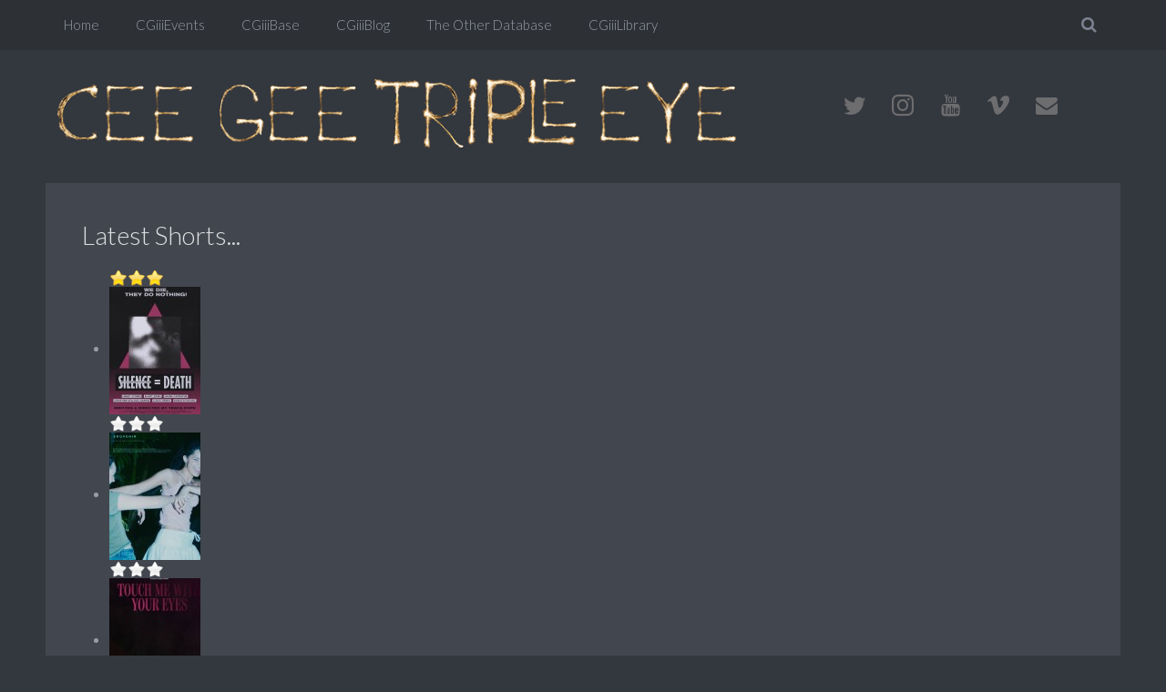

--- FILE ---
content_type: text/html; charset=utf-8
request_url: https://www.cgiii.com/watch-it/item/are-we-good-parents
body_size: 11513
content:
<!DOCTYPE HTML>
<html lang="en-gb" dir="ltr" data-config='{"twitter":0,"plusone":0,"facebook":0,"style":"blue"}'>

<head>
<meta http-equiv="X-UA-Compatible" content="IE=edge">
<meta name="viewport" content="width=device-width, initial-scale=1">
<meta charset="utf-8" />
	<base href="https://www.cgiii.com/watch-it/item/are-we-good-parents" />
	<meta name="keywords" content="Cee-Gee-Triple-Eye, gay cinema, gay movies, gay themed movies, gay themed films, lgbt, glbt, queer cinema, lesbian film, lgbtq, lgbt film, gay film, CGiii.com" />
	<meta name="rights" content="Anderson Cutler" />
	<meta name="author" content="CGiii Editor" />
	<meta name="description" content="Are We Good Parents?" />
	<meta name="generator" content="Joomla! - Open Source Content Management" />
	<title>Are We Good Parents?</title>
	<link href="/watch-it/item/are-we-good-parents" rel="canonical" />
	<link href="/templates/yoo_moreno/favicon.ico" rel="shortcut icon" type="image/vnd.microsoft.icon" />
	<link href="/media/zoo/applications/movie/templates/default/assets/css/zoo.css?ver=20210112" rel="stylesheet" />
	<link href="/plugins/system/widgetkit_zoo/elements/gallery/gallery.css?ver=20210112" rel="stylesheet" />
	<link href="/media/zoo/elements/rating/assets/css/rating.css?ver=20210112" rel="stylesheet" />
	<link href="/media/zoo/elements/socialbookmarks/assets/css/socialbookmarks.css?ver=20210112" rel="stylesheet" />
	<link href="/cache/widgetkit/widgetkit-d1aea5aa.css" rel="stylesheet" />
	<link href="/media/mod_rssocial/css/rssocial-font.css?d72ac229ee0a4861c16a91055fd7ec5e" rel="stylesheet" />
	<link href="/media/mod_rssocial/css/rssocial-anim.css?d72ac229ee0a4861c16a91055fd7ec5e" rel="stylesheet" />
	<link href="/media/mod_rssocial/css/rssocial.css?d72ac229ee0a4861c16a91055fd7ec5e" rel="stylesheet" />
	<link href="/media/zoo/libraries/jquery/jquery-ui.custom.css?ver=20210112" rel="stylesheet" />
	<link href="/media/zoo/libraries/jquery/plugins/timepicker/timepicker.css?ver=20210112" rel="stylesheet" />
	<link href="/modules/mod_zooevents/tmpl/default/css/style.css?ver=20210112" rel="stylesheet" />
	<style>
#rssocial-333 .rssocial-icons > li { font-size: 24px; }#rssocial-333 .rssocial-icons .rssocial-caption > a { font-size: 14px; }#rssocial-333 .rssocial-icons-nobg .rssocial-link { color: rgba(130, 127, 127, 0.75); }#rssocial-333 .rssocial-icons-nobg .rssocial-link:hover { color: rgba(130, 127, 127, 0.5); }#rssocial-333 .rssocial-caption > a { color: #ffffff; }#rssocial-333 .rssocial-caption > a:hover { color: #ffffff; }#rssocial-333 .rssocial-caption { background-color: rgba(0, 0, 0, 0.75); }#rssocial-333 .rssocial-caption:hover { background-color: rgba(0, 0, 0, 0.5); }
	</style>
	<script type="application/json" class="joomla-script-options new">{"csrf.token":"78672774a41425e3a2d7288b61939855","system.paths":{"root":"","base":""},"system.keepalive":{"interval":300000,"uri":"\/component\/ajax\/?format=json"}}</script>
	<script src="/media/jui/js/jquery.min.js?d72ac229ee0a4861c16a91055fd7ec5e"></script>
	<script src="/media/jui/js/jquery-noconflict.js?d72ac229ee0a4861c16a91055fd7ec5e"></script>
	<script src="/media/jui/js/jquery-migrate.min.js?d72ac229ee0a4861c16a91055fd7ec5e"></script>
	<script src="/media/zoo/assets/js/responsive.js?ver=20210112"></script>
	<script src="/components/com_zoo/assets/js/default.js?ver=20210112"></script>
	<script src="/plugins/system/widgetkit_zoo/elements/gallery/gallery.js?ver=20210112"></script>
	<script src="/media/zoo/elements/rating/assets/js/rating.js?ver=20210112"></script>
	<script src="/cache/widgetkit/widgetkit-fc94273f.js"></script>
	<script src="/media/mod_rssocial/js/rssocial.js?d72ac229ee0a4861c16a91055fd7ec5e"></script>
	<script src="/media/jui/js/bootstrap.min.js?d72ac229ee0a4861c16a91055fd7ec5e"></script>
	<script src="/media/zoo/libraries/jquery/jquery-ui.custom.min.js?ver=20210112"></script>
	<script src="/media/zoo/libraries/jquery/plugins/timepicker/timepicker.js?ver=20210112"></script>
	<script src="/plugins/system/zlframework/zlframework/zlux/zluxMain.js?ver=20210112"></script>
	<script src="/modules/mod_zooevents/tmpl/default/js/zooevent.min.js?ver=20210112"></script>
	<script src="/media/system/js/core.js?d72ac229ee0a4861c16a91055fd7ec5e"></script>
	<!--[if lt IE 9]><script src="/media/system/js/polyfill.event.js?d72ac229ee0a4861c16a91055fd7ec5e"></script><![endif]-->
	<script src="/media/system/js/keepalive.js?d72ac229ee0a4861c16a91055fd7ec5e"></script>
	<script>
jQuery.zlux.url._root = "https://cgiii.com/";jQuery.zlux.url._root_path = "";jQuery.zlux.url._base = "https://cgiii.com/";jQuery.zlux.url._base_path = "";jQuery.zlux.zoo.app_id = "1";jQuery.zlux.lang.set({"APPLY_FILTERS":"View and apply the available filters","REFRESH":"Refresh","DELETE":"Delete","RENAME":"Rename","NAME":"Name","TYPE":"Type","SIZE":"Size","CONFIRM":"Confirm","AUTHOR":"Author","CREATED":"Created","ACCESS":"Access","ROUTE":"Route","ROOT":"Root","SOMETHING_WENT_WRONG":"Something went wrong, the task was not performed.","STORAGE_PARAM_MISSING":"'Storage' param missing, set by default to 'local'","INPUT_THE_NEW_NAME":"Input the new name","DELETE_THIS_FILE":"You are about to delete this file","DELETE_THIS_FOLDER":"You are about to delete this folder","FOLDER_NAME":"Folder name","EMPTY_FOLDER":"The folder is empty","ADD_NEW_FILES":"Add new files to upload","START_UPLOADING":"Start uploading","CANCEL_CURRENT_UPLOAD":"Cancel current upload","NEW_FOLDER":"Create a new folder","UPLOAD_FILES":"Upload files to current folder","DROP_FILES":"Drop files here<br \/>or <a class=\"%s\" href=\"#\" title="browse &amp; choose them&quot;,&quot;FILE_EXT_ERROR&quot;:&quot;File: %s&quot;,&quot;FILE_SIZE_ERROR&quot;:&quot;File size error.The file exceeds the maximum allowed size of %s&quot;,&quot;RUNTIME_MEMORY_ERROR&quot;:&quot;Runtime ran out of available memory.&quot;,&quot;S3_BUCKET_PERIOD_ERROR&quot;:&quot;The bucket name can't contain periods (.).&quot;,&quot;S3_BUCKET_MISSCONFIG_ERROR&quot;:&quot;There is some missconfiguration with the Bucket. Checkout the CORS permissions. If the bucket is recently created 24h must pass because of Amazon redirections.&quot;,&quot;UPLOAD_URL_ERROR&quot;:&quot;Upload URL might be wrong or doesn't exist.&quot;,&quot;File extension error.&quot;:&quot;PLG_ZLFRAMEWORK_FLP_FILE_EXTENSION_ERROR&quot;,&quot;File size error.&quot;:&quot;PLG_ZLFRAMEWORK_FLP_FILE_SIZE_ERROR&quot;,&quot;File count error.&quot;:&quot;PLG_ZLFRAMEWORK_FLP_FILE_COUNT_ERROR&quot;,&quot;IM_NO_ITEMS_FOUND&quot;:&quot;No items found&quot;,&quot;IM_PAGINATION_INFO&quot;:&quot;Showing _START_ to _END_ of _TOTAL_ items&quot;,&quot;IM_FILTER_BY_APP&quot;:&quot;Filter by App&quot;,&quot;IM_FILTER_BY_TYPE&quot;:&quot;Filter by Type&quot;,&quot;IM_FILTER_BY_CATEGORY&quot;:&quot;Filter by Category&quot;,&quot;IM_FILTER_BY_TAG&quot;:&quot;Filter by Tag&quot;});
	
















	
	
		

			
			
			

								
Home">browse & choose<\/a> them","FILE_EXT_ERROR":"File: %s","FILE_SIZE_ERROR":"File size error.<br \/>The file exceeds the maximum allowed size of %s","RUNTIME_MEMORY_ERROR":"Runtime ran out of available memory.","S3_BUCKET_PERIOD_ERROR":"The bucket name can't contain periods (.).","S3_BUCKET_MISSCONFIG_ERROR":"There is some missconfiguration with the Bucket. Checkout the CORS permissions. If the bucket is recently created 24h must pass because of Amazon redirections.","UPLOAD_URL_ERROR":"Upload URL might be wrong or doesn't exist.","File extension error.":"PLG_ZLFRAMEWORK_FLP_FILE_EXTENSION_ERROR","File size error.":"PLG_ZLFRAMEWORK_FLP_FILE_SIZE_ERROR","File count error.":"PLG_ZLFRAMEWORK_FLP_FILE_COUNT_ERROR","IM_NO_ITEMS_FOUND":"No items found","IM_PAGINATION_INFO":"Showing _START_ to _END_ of _TOTAL_ items","IM_FILTER_BY_APP":"Filter by App","IM_FILTER_BY_TYPE":"Filter by Type","IM_FILTER_BY_CATEGORY":"Filter by Category","IM_FILTER_BY_TAG":"Filter by Tag"});
	</script>

<link rel="apple-touch-icon-precomposed" href="/templates/yoo_moreno/apple_touch_icon.png">
<link rel="stylesheet" href="/templates/yoo_moreno/styles/blue/css/bootstrap.css">
<link rel="stylesheet" href="/templates/yoo_moreno/styles/blue/css/theme.css">
<link rel="stylesheet" href="/templates/yoo_moreno/css/custom.css">
<script src="/templates/yoo_moreno/warp/vendor/uikit/js/uikit.js"></script>
<script src="warp:vendor/uikit/js/addons/autocomplete.js"></script>
<script src="warp:vendor/uikit/js/addons/search.js"></script>
<script src="/templates/yoo_moreno/warp/js/social.js"></script>
<script src="/templates/yoo_moreno/js/theme.js"></script>
<script src="/templates/yoo_moreno/js/masonry.js"></script>

</head>

<body class="tm-sidebar-a-right tm-sidebars-1 tm-noblog  tm-article-panel tm-sticky-navbar">

	
	<div class="tm-block-top">
		<div class="uk-container uk-container-center">

			
			
			<nav class="tm-navbar uk-navbar uk-navbar-attached">

								<ul class="uk-navbar-nav uk-visible-large">
<li><a href="/">Home</a></li><li class="uk-parent" data-uk-dropdown="{'preventflip':'y'}" aria-haspopup="true" aria-expanded="false"><a href="/cgiii-events" title="CGiiiEvents">CGiiiEvents</a><div class="uk-dropdown uk-dropdown-navbar uk-dropdown-width-1"><div class="uk-grid uk-dropdown-grid"><div class="uk-width-1-1"><ul class="uk-nav uk-nav-navbar"><li><a href="#" title="By Month...">By Month...</a>
</li><li><a href="/cgiii-events/november" title="November">November</a></li><li><a href="/cgiii-events/december" title="December">December</a></li><li><a href="/cgiii-events/january" title="January">January</a></li><li><a href="/cgiii-events/february" title="February">February</a></li><li><a href="/cgiii-events/march" title="March">March</a></li><li><a href="/cgiii-events/april" title="April">April</a></li><li><a href="/cgiii-events/may" title="May">May</a></li><li><a href="/cgiii-events/june" title="June">June</a></li><li><a href="/cgiii-events/july" title="July">July</a></li><li><a href="/cgiii-events/august" title="August">August</a></li><li><a href="/cgiii-events/september" title="September">September</a></li><li><a href="/cgiii-events/october" title="October">October</a></li></ul></div></div></div></li><li><a href="/cgiiibase" title="CGiiiBase">CGiiiBase</a></li><li><a href="/cgiiiblog" title="CGiiiBlog">CGiiiBlog</a></li><li><a href="/the-other-database" title="The Other Database">The Other Database</a></li><li><a href="/cgiiilibrary" title="CGiiiLibrary">CGiiiLibrary</a></li></ul>				
				
								<div class="uk-navbar-flip">
					<div class="uk-navbar-content uk-visible-large">
<form id="search-178-691acbf64d947" class="uk-search" action="/smartsearch" method="get">
	<input class="uk-search-field" type="text" name="q" placeholder="search..." autocomplete="off">
	</form>
</div>
				</div>
				
				
			</nav>
		
		</div>
	</div>
	
	<div class="uk-container uk-container-center">

				<section class="tm-top-a uk-grid" data-uk-grid-match="{target:'> div > .uk-panel'}" data-uk-grid-margin>
<div class="uk-width-1-1 uk-width-medium-2-3"><div class="uk-panel">
	<p><a href="https://cgiii.com/" title="Fireworks Logo"><img src="/images/Fireworks-logo.png" alt="Fireworks Logo" width="850" height="105" /></a></p></div></div>

<div class="uk-width-1-1 uk-width-medium-1-3"><div class="uk-panel">
<div id="rssocial-333" class="rssocial-container rssocial-inline rssocial-center ">
		<ul id="rssocial-ul-333" class="rssocial-icons rssocial-icons-nobg">
		<li>
		<a id="rssocial-twitter-icon" class="rssocial-link push" target="_blank" href="https://twitter.com/cgiiifilm" title="Cgiiifilm">
			<span class="rssocial-icon rssocial-icon-twitter"></span>
		</a>
			</li>
	<li>
		<a id="rssocial-instagram-icon" class="rssocial-link push" target="_blank" href="https://www.instagram.com/cgiiifilm/" title="Cgiiifilm">
			<span class="rssocial-icon rssocial-icon-instagram"></span>
		</a>
			</li>
	<li>
		<a id="rssocial-youtube-icon" class="rssocial-link push" target="_blank" href="https://www.youtube.com/user/CGiiiWebsite" title="CGiiiWebsite">
			<span class="rssocial-icon rssocial-icon-youtube"></span>
		</a>
			</li>
	<li>
		<a id="rssocial-vimeo-icon" class="rssocial-link push" target="_blank" href="https://vimeo.com/cgiiifilm" title="Cgiiifilm">
			<span class="rssocial-icon rssocial-icon-vimeo"></span>
		</a>
			</li>
	<li>
		<a id="rssocial-mail-icon" class="rssocial-link push" target="_blank" href="mailto:info@cgiii.com" title="Mailto:info@cgiii.com">
			<span class="rssocial-icon rssocial-icon-mail"></span>
		</a>
			</li>
		</ul>
</div>
<div class="rssocial-clear"></div>
</div></div>
</section>
		
				<section class="tm-top-b uk-grid" data-uk-grid-match="{target:'> div > .uk-panel'}" data-uk-grid-margin>
<div class="uk-width-1-1"><div class="uk-panel uk-panel-box"><h3 class="uk-panel-title">Latest Shorts...</h3>
<div id="slideset-7-691acbf647a14" class="wk-slideset wk-slideset-default" data-widgetkit="slideset" data-options='{"items_per_set":5,"navigation":0,"index":0,"title":0,"buttons":1,"style":"default","width":"auto","height":"auto","effect":"slide","autoplay":1,"interval":5000,"duration":300}'>
	<div>
		<div class="sets">
							<ul class="set">
															<li>
						<article class="wk-content">
	 <div id="7d94984b-706c-4b1e-9254-c7917d9f3cba-691acbf628a39" class="yoo-zoo rating">

	<div class="rating-container star3">
		<div class="previous-rating" style="width: 100%;"></div>

			</div>

	
	
</div>
 
 
	<a href="/shorts/item/silence-death-2"   title="Silence = Death"  ><img src="https://cgiii.com/media/zoo/images/Silence-Death_088e259694add1abc80c1ff0b8972221.jpg" title="Silence = Death" alt="Silence = Death" width="100" height="140" /></a>
 </article>
											</li>
															<li>
						<article class="wk-content">
	 <div id="7d94984b-706c-4b1e-9254-c7917d9f3cba-691acbf6293a4" class="yoo-zoo rating">

	<div class="rating-container star3">
		<div class="previous-rating" style="width: 0%;"></div>

			</div>

	
	
</div>
 
 
	<a href="/shorts/item/souvenir-2"   title="Souvenir"  ><img src="https://cgiii.com/media/zoo/images/souvenir-2025_d0c7119788ade5fb2364fe849f0a1ebc.jpg" title="Souvenir" alt="Souvenir" width="100" height="140" /></a>
 </article>
											</li>
															<li>
						<article class="wk-content">
	 <div id="7d94984b-706c-4b1e-9254-c7917d9f3cba-691acbf629c4e" class="yoo-zoo rating">

	<div class="rating-container star3">
		<div class="previous-rating" style="width: 0%;"></div>

			</div>

	
	
</div>
 
 
	<a href="/shorts/item/touch-me-with-your-eyes"   title="Touch Me With Your Eyes"  ><img src="https://cgiii.com/media/zoo/images/touch-me-with-your-eyes_a647456c20f8acf3659baae0bf50be03.jpg" title="Touch Me With Your Eyes" alt="Touch Me With Your Eyes" width="100" height="140" /></a>
 </article>
											</li>
															<li>
						<article class="wk-content">
	 <div id="7d94984b-706c-4b1e-9254-c7917d9f3cba-691acbf62bef7" class="yoo-zoo rating">

	<div class="rating-container star3">
		<div class="previous-rating" style="width: 0%;"></div>

			</div>

	
	
</div>
 
 
	<a href="/shorts/item/one-day-this-kid"   title="One Day This Kid"  ><img src="https://cgiii.com/media/zoo/images/One-day-this-kid_77eda331d3cbd86e8e5655e4931a88bf.jpg" title="One Day This Kid" alt="One Day This Kid" width="100" height="140" /></a>
 </article>
											</li>
															<li>
						<article class="wk-content">
	 <div id="7d94984b-706c-4b1e-9254-c7917d9f3cba-691acbf62da00" class="yoo-zoo rating">

	<div class="rating-container star3">
		<div class="previous-rating" style="width: 0%;"></div>

			</div>

	
	
</div>
 
 
	<a href="/shorts/item/hold-still"   title="Hold Still"  ><img src="https://cgiii.com/media/zoo/images/hold-still_fdb2abb075f1f400396bdeb82bf4d33d.jpg" title="Hold Still" alt="Hold Still" width="100" height="140" /></a>
 </article>
											</li>
									</ul>
											<ul class="set">
															<li>
						<article class="wk-content">
	 <div id="7d94984b-706c-4b1e-9254-c7917d9f3cba-691acbf62f603" class="yoo-zoo rating">

	<div class="rating-container star3">
		<div class="previous-rating" style="width: 0%;"></div>

			</div>

	
	
</div>
 
 
	<a href="/shorts/item/if-i-m-here-it-is-by-mystery"   title="If I’m Here It Is By Mystery"  ><img src="[data-uri]" data-src="https://cgiii.com/media/zoo/images/If-Im-Here-It-Is-By-Mystery_10d34741d0bd5a8f5f32bed6e9bd872d.jpg" title="If I’m Here It Is By Mystery" alt="If I’m Here It Is By Mystery" width="100" height="140" /></a>
 </article>
											</li>
															<li>
						<article class="wk-content">
	 <div id="7d94984b-706c-4b1e-9254-c7917d9f3cba-691acbf6312d5" class="yoo-zoo rating">

	<div class="rating-container star3">
		<div class="previous-rating" style="width: 100%;"></div>

			</div>

	
	
</div>
 
 
	<a href="/shorts/item/the-second-time-around"   title="Second Time Around (The)"  ><img src="[data-uri]" data-src="https://cgiii.com/media/zoo/images/the-second-time-around_8018ab95639149b2a0896de6140dbf3d.jpg" title="Second Time Around (The)" alt="Second Time Around (The)" width="100" height="140" /></a>
 </article>
											</li>
															<li>
						<article class="wk-content">
	 <div id="7d94984b-706c-4b1e-9254-c7917d9f3cba-691acbf633038" class="yoo-zoo rating">

	<div class="rating-container star3">
		<div class="previous-rating" style="width: 100%;"></div>

			</div>

	
	
</div>
 
 
	<a href="/shorts/item/sleazy-tiger"   title="Sleazy Tiger"  ><img src="[data-uri]" data-src="https://cgiii.com/media/zoo/images/Sleazy-Tiger_36ca2ca412a78dbd689cbf857dd50a2d.jpg" title="Sleazy Tiger" alt="Sleazy Tiger" width="100" height="140" /></a>
 </article>
											</li>
															<li>
						<article class="wk-content">
	 <div id="7d94984b-706c-4b1e-9254-c7917d9f3cba-691acbf633fda" class="yoo-zoo rating">

	<div class="rating-container star3">
		<div class="previous-rating" style="width: 100%;"></div>

			</div>

	
	
</div>
 
 
	<a href="/shorts/item/two-black-boys-in-paradise"   title="Two Black Boys in Paradise"  ><img src="[data-uri]" data-src="https://cgiii.com/media/zoo/images/Two-Black-Boys-in-Paradise_049b77c75cfab507ce0ffb62f84a5176.jpg" title="Two Black Boys in Paradise" alt="Two Black Boys in Paradise" width="100" height="140" /></a>
 </article>
											</li>
															<li>
						<article class="wk-content">
	 <div id="7d94984b-706c-4b1e-9254-c7917d9f3cba-691acbf634e3a" class="yoo-zoo rating">

	<div class="rating-container star3">
		<div class="previous-rating" style="width: 100%;"></div>

			</div>

	
	
</div>
 
 
	<a href="/shorts/item/lisbon"   title="Lisbon"  ><img src="[data-uri]" data-src="https://cgiii.com/media/zoo/images/Lisbon-2025_1bef9fc2e99c5d3f09a708a2de356776.jpg" title="Lisbon" alt="Lisbon" width="100" height="140" /></a>
 </article>
											</li>
									</ul>
											<ul class="set">
															<li>
						<article class="wk-content">
	 <div id="7d94984b-706c-4b1e-9254-c7917d9f3cba-691acbf635ebf" class="yoo-zoo rating">

	<div class="rating-container star3">
		<div class="previous-rating" style="width: 33%;"></div>

			</div>

	
	
</div>
 
 
	<a href="/shorts/item/sweetheart-2"   title="Sweetheart"  ><img src="[data-uri]" data-src="https://cgiii.com/media/zoo/images/Sweetheart-2025_ddc4ea173f3be9c4cc126aa9bc89fc7f.jpg" title="Sweetheart" alt="Sweetheart" width="100" height="140" /></a>
 </article>
											</li>
															<li>
						<article class="wk-content">
	 <div id="7d94984b-706c-4b1e-9254-c7917d9f3cba-691acbf63766c" class="yoo-zoo rating">

	<div class="rating-container star3">
		<div class="previous-rating" style="width: 66%;"></div>

			</div>

	
	
</div>
 
 
	<a href="/shorts/item/blackout"   title="Blackout"  ><img src="[data-uri]" data-src="https://cgiii.com/media/zoo/images/Blackout-2024_ec489cf35daa499c2a396e33fc154be1.jpg" title="Blackout" alt="Blackout" width="100" height="140" /></a>
 </article>
											</li>
															<li>
						<article class="wk-content">
	 <div id="7d94984b-706c-4b1e-9254-c7917d9f3cba-691acbf6391ae" class="yoo-zoo rating">

	<div class="rating-container star3">
		<div class="previous-rating" style="width: 100%;"></div>

			</div>

	
	
</div>
 
 
	<a href="/watch-it/item/star-crosswalked"   title="Star Crosswalked"  ><img src="[data-uri]" data-src="https://cgiii.com/media/zoo/images/star-crosswalked_85733abe0d6dbb8f43bef4b290f4241f.jpg" title="Star Crosswalked" alt="Star Crosswalked" width="100" height="140" /></a>
 </article>
											</li>
															<li>
						<article class="wk-content">
	 <div id="7d94984b-706c-4b1e-9254-c7917d9f3cba-691acbf639a49" class="yoo-zoo rating">

	<div class="rating-container star3">
		<div class="previous-rating" style="width: 0%;"></div>

			</div>

	
	
</div>
 
 
	<a href="/shorts/item/buddy-boy"   title="Buddy Boy"  ><img src="[data-uri]" data-src="https://cgiii.com/media/zoo/images/buddy-boy_2c64c1c5f18876ca27f718360ee55368.jpg" title="Buddy Boy" alt="Buddy Boy" width="100" height="140" /></a>
 </article>
											</li>
															<li>
						<article class="wk-content">
	 <div id="7d94984b-706c-4b1e-9254-c7917d9f3cba-691acbf63a293" class="yoo-zoo rating">

	<div class="rating-container star3">
		<div class="previous-rating" style="width: 0%;"></div>

			</div>

	
	
</div>
 
 
	<a href="/shorts/item/the-hammer-of-witches"   title="Hammer of Witches (The)"  ><img src="[data-uri]" data-src="https://cgiii.com/media/zoo/images/the-witch-hammer_64b7b1f694a5ad781abb9b61ee68bf83.jpg" title="Hammer of Witches (The)" alt="Hammer of Witches (The)" width="100" height="140" /></a>
 </article>
											</li>
									</ul>
											<ul class="set">
															<li>
						<article class="wk-content">
	 <div id="7d94984b-706c-4b1e-9254-c7917d9f3cba-691acbf63ab22" class="yoo-zoo rating">

	<div class="rating-container star3">
		<div class="previous-rating" style="width: 0%;"></div>

			</div>

	
	
</div>
 
 
	<a href="/watch-it/item/my-boy-2"   title="My Boy"  ><img src="[data-uri]" data-src="https://cgiii.com/media/zoo/images/my-boy_8563cb9bff7415b4002b96fd3b265fd6.jpg" title="My Boy" alt="My Boy" width="100" height="140" /></a>
 </article>
											</li>
															<li>
						<article class="wk-content">
	 <div id="7d94984b-706c-4b1e-9254-c7917d9f3cba-691acbf63b38b" class="yoo-zoo rating">

	<div class="rating-container star3">
		<div class="previous-rating" style="width: 0%;"></div>

			</div>

	
	
</div>
 
 
	<a href="/watch-it/item/shattered"   title="Shattered"  ><img src="[data-uri]" data-src="https://cgiii.com/media/zoo/images/shattered-2025_7dbd6f5004fb0d46a5544eeee4d59301.jpg" title="Shattered" alt="Shattered" width="100" height="140" /></a>
 </article>
											</li>
															<li>
						<article class="wk-content">
	 <div id="7d94984b-706c-4b1e-9254-c7917d9f3cba-691acbf63bbbe" class="yoo-zoo rating">

	<div class="rating-container star3">
		<div class="previous-rating" style="width: 0%;"></div>

			</div>

	
	
</div>
 
 
	<a href="/watch-it/item/california-highway-99"   title="California Highway 99"  ><img src="[data-uri]" data-src="https://cgiii.com/media/zoo/images/CGiiiPromote_7bc7e61fe670b8c482aa5692f8dc1386.jpg" title="California Highway 99" alt="California Highway 99" width="100" height="140" /></a>
 </article>
											</li>
															<li>
						<article class="wk-content">
	 <div id="7d94984b-706c-4b1e-9254-c7917d9f3cba-691acbf63c3ee" class="yoo-zoo rating">

	<div class="rating-container star3">
		<div class="previous-rating" style="width: 0%;"></div>

			</div>

	
	
</div>
 
 
	<a href="/watch-it/item/rose-colored"   title="Rose Colored"  ><img src="[data-uri]" data-src="https://cgiii.com/media/zoo/images/rose-colored_cac641a04026f8dfa3f7ce3511cc0202.jpg" title="Rose Colored" alt="Rose Colored" width="100" height="140" /></a>
 </article>
											</li>
															<li>
						<article class="wk-content">
	 <div id="7d94984b-706c-4b1e-9254-c7917d9f3cba-691acbf63cc24" class="yoo-zoo rating">

	<div class="rating-container star3">
		<div class="previous-rating" style="width: 33%;"></div>

			</div>

	
	
</div>
 
 
	<a href="/watch-it/item/canyon-chorus"   title="Canyon Chorus"  ><img src="[data-uri]" data-src="https://cgiii.com/media/zoo/images/canyon-chorus_3a60fa7993f9a703b74ab10ad16b17c1.jpg" title="Canyon Chorus" alt="Canyon Chorus" width="100" height="140" /></a>
 </article>
											</li>
									</ul>
											<ul class="set">
															<li>
						<article class="wk-content">
	 <div id="7d94984b-706c-4b1e-9254-c7917d9f3cba-691acbf63d4af" class="yoo-zoo rating">

	<div class="rating-container star3">
		<div class="previous-rating" style="width: 33%;"></div>

			</div>

	
	
</div>
 
 
	<a href="/watch-it/item/the-nature-of-us"   title="Nature of Us (The)"  ><img src="[data-uri]" data-src="https://cgiii.com/media/zoo/images/The-Nature-of-Us_f03fca8236c39389ec1c7e3834c31678.jpg" title="Nature of Us (The)" alt="Nature of Us (The)" width="100" height="140" /></a>
 </article>
											</li>
															<li>
						<article class="wk-content">
	 <div id="7d94984b-706c-4b1e-9254-c7917d9f3cba-691acbf63dd17" class="yoo-zoo rating">

	<div class="rating-container star3">
		<div class="previous-rating" style="width: 0%;"></div>

			</div>

	
	
</div>
 
 
	<a href="/watch-it/item/the-bench"   title="Bench (The)"  ><img src="[data-uri]" data-src="https://cgiii.com/media/zoo/images/the-bench-2023_aa308ff7882d84455e17cba45053f644.jpg" title="Bench (The)" alt="Bench (The)" width="100" height="140" /></a>
 </article>
											</li>
															<li>
						<article class="wk-content">
	 <div id="7d94984b-706c-4b1e-9254-c7917d9f3cba-691acbf63e56f" class="yoo-zoo rating">

	<div class="rating-container star3">
		<div class="previous-rating" style="width: 0%;"></div>

			</div>

	
	
</div>
 
 
	<a href="/watch-it/item/juliette-2"   title="Juliette"  ><img src="[data-uri]" data-src="https://cgiii.com/media/zoo/images/juliette-2025_42288e09ac0b4be020a39052bece0c30.jpg" title="Juliette" alt="Juliette" width="100" height="140" /></a>
 </article>
											</li>
															<li>
						<article class="wk-content">
	 <div id="7d94984b-706c-4b1e-9254-c7917d9f3cba-691acbf63ee1a" class="yoo-zoo rating">

	<div class="rating-container star3">
		<div class="previous-rating" style="width: 0%;"></div>

			</div>

	
	
</div>
 
 
	<a href="/watch-it/item/the-dressmaker-2"   title="Dressmaker (The)"  ><img src="[data-uri]" data-src="https://cgiii.com/media/zoo/images/the-dressmaker_2da9bb28da6ebb0187c5e0e0025a5ac9.jpg" title="Dressmaker (The)" alt="Dressmaker (The)" width="100" height="140" /></a>
 </article>
											</li>
															<li>
						<article class="wk-content">
	 <div id="7d94984b-706c-4b1e-9254-c7917d9f3cba-691acbf63f687" class="yoo-zoo rating">

	<div class="rating-container star3">
		<div class="previous-rating" style="width: 0%;"></div>

			</div>

	
	
</div>
 
 
	<a href="/watch-it/item/hete-roy"   title="Hete Roy"  ><img src="[data-uri]" data-src="https://cgiii.com/media/zoo/images/hete-roy_41180793b7a3334e85a8a32a6ac7fd8f.jpg" title="Hete Roy" alt="Hete Roy" width="100" height="140" /></a>
 </article>
											</li>
									</ul>
											<ul class="set">
															<li>
						<article class="wk-content">
	 <div id="7d94984b-706c-4b1e-9254-c7917d9f3cba-691acbf63feaf" class="yoo-zoo rating">

	<div class="rating-container star3">
		<div class="previous-rating" style="width: 0%;"></div>

			</div>

	
	
</div>
 
 
	<a href="/shorts/item/renew"   title="Renew"  ><img src="[data-uri]" data-src="https://cgiii.com/media/zoo/images/renew-2024_427d837931c224a877e642ccd213cf44.jpg" title="Renew" alt="Renew" width="100" height="140" /></a>
 </article>
											</li>
															<li>
						<article class="wk-content">
	 <div id="7d94984b-706c-4b1e-9254-c7917d9f3cba-691acbf6406ee" class="yoo-zoo rating">

	<div class="rating-container star3">
		<div class="previous-rating" style="width: 0%;"></div>

			</div>

	
	
</div>
 
 
	<a href="/shorts/item/le-plombier"   title="Plombier (Le)"  ><img src="[data-uri]" data-src="https://cgiii.com/media/zoo/images/le-plombier_97e59fcae7a5fa75a79e3e7b89121f74.jpg" title="Plombier (Le)" alt="Plombier (Le)" width="100" height="140" /></a>
 </article>
											</li>
															<li>
						<article class="wk-content">
	 <div id="7d94984b-706c-4b1e-9254-c7917d9f3cba-691acbf640f3c" class="yoo-zoo rating">

	<div class="rating-container star3">
		<div class="previous-rating" style="width: 0%;"></div>

			</div>

	
	
</div>
 
 
	<a href="/shorts/item/prism-2"   title="Prism"  ><img src="[data-uri]" data-src="https://cgiii.com/media/zoo/images/prism-2017_97845a4c16cfdf91df97cf2288c90324.jpg" title="Prism" alt="Prism" width="100" height="140" /></a>
 </article>
											</li>
															<li>
						<article class="wk-content">
	 <div id="7d94984b-706c-4b1e-9254-c7917d9f3cba-691acbf64179e" class="yoo-zoo rating">

	<div class="rating-container star3">
		<div class="previous-rating" style="width: 0%;"></div>

			</div>

	
	
</div>
 
 
	<a href="/watch-it/item/take-my-hand"   title="Take My Hand"  ><img src="[data-uri]" data-src="https://cgiii.com/media/zoo/images/Take-My-Hand-2025_5f67f8cd47de49ed72f5bce41fa22b50.jpg" title="Take My Hand" alt="Take My Hand" width="100" height="140" /></a>
 </article>
											</li>
															<li>
						<article class="wk-content">
	 <div id="7d94984b-706c-4b1e-9254-c7917d9f3cba-691acbf64201d" class="yoo-zoo rating">

	<div class="rating-container star3">
		<div class="previous-rating" style="width: 0%;"></div>

			</div>

	
	
</div>
 
 
	<a href="/watch-it/item/where-colours-come-from"   title="Where Colours Come From"  ><img src="[data-uri]" data-src="https://cgiii.com/media/zoo/images/Where-Colours-Come-From_d88795c8e9e3ef35a79a3fa456716e31.jpg" title="Where Colours Come From" alt="Where Colours Come From" width="100" height="140" /></a>
 </article>
											</li>
									</ul>
											<ul class="set">
															<li>
						<article class="wk-content">
	 <div id="7d94984b-706c-4b1e-9254-c7917d9f3cba-691acbf642879" class="yoo-zoo rating">

	<div class="rating-container star3">
		<div class="previous-rating" style="width: 100%;"></div>

			</div>

	
	
</div>
 
 
	<a href="/watch-it/item/kystgaarden"   title="Kystgaarden"  ><img src="[data-uri]" data-src="https://cgiii.com/media/zoo/images/Kystgaarden_6aeb249e5686678114782d30c20eee4f.jpg" title="Kystgaarden" alt="Kystgaarden" width="100" height="140" /></a>
 </article>
											</li>
															<li>
						<article class="wk-content">
	 <div id="7d94984b-706c-4b1e-9254-c7917d9f3cba-691acbf6430bc" class="yoo-zoo rating">

	<div class="rating-container star3">
		<div class="previous-rating" style="width: 0%;"></div>

			</div>

	
	
</div>
 
 
	<a href="/watch-it/item/simmer"   title="Simmer"  ><img src="[data-uri]" data-src="https://cgiii.com/media/zoo/images/Simmer_0f072866c55a3ec77e39468f4082f708.jpg" title="Simmer" alt="Simmer" width="100" height="140" /></a>
 </article>
											</li>
															<li>
						<article class="wk-content">
	 <div id="7d94984b-706c-4b1e-9254-c7917d9f3cba-691acbf6438f2" class="yoo-zoo rating">

	<div class="rating-container star3">
		<div class="previous-rating" style="width: 66%;"></div>

			</div>

	
	
</div>
 
 
	<a href="/watch-it/item/bram"   title="Bram"  ><img src="[data-uri]" data-src="https://cgiii.com/media/zoo/images/Bram-2025_78509fd545386fa8fa9a463d719df8cf.jpg" title="Bram" alt="Bram" width="100" height="140" /></a>
 </article>
											</li>
															<li>
						<article class="wk-content">
	 <div id="7d94984b-706c-4b1e-9254-c7917d9f3cba-691acbf64414c" class="yoo-zoo rating">

	<div class="rating-container star3">
		<div class="previous-rating" style="width: 100%;"></div>

			</div>

	
	
</div>
 
 
	<a href="/watch-it/item/the-good-farmer-and-the-failed-son"   title="Good Farmer and the Failed Son (The)"  ><img src="[data-uri]" data-src="https://cgiii.com/media/zoo/images/The-Good-Farmer-and-the-Failed-Son_7f641421f51ac1cd95c2ccbc326fa558.jpg" title="Good Farmer and the Failed Son (The)" alt="Good Farmer and the Failed Son (The)" width="100" height="140" /></a>
 </article>
											</li>
															<li>
						<article class="wk-content">
	 <div id="7d94984b-706c-4b1e-9254-c7917d9f3cba-691acbf6449de" class="yoo-zoo rating">

	<div class="rating-container star3">
		<div class="previous-rating" style="width: 100%;"></div>

			</div>

	
	
</div>
 
 
	<a href="/shorts/item/cobalto"   title="Cobalto"  ><img src="[data-uri]" data-src="https://cgiii.com/media/zoo/images/Cobalto_501ea28fe3e09e644a48d8798dee3aed.jpg" title="Cobalto" alt="Cobalto" width="100" height="140" /></a>
 </article>
											</li>
									</ul>
											<ul class="set">
															<li>
						<article class="wk-content">
	 <div id="7d94984b-706c-4b1e-9254-c7917d9f3cba-691acbf645252" class="yoo-zoo rating">

	<div class="rating-container star3">
		<div class="previous-rating" style="width: 100%;"></div>

			</div>

	
	
</div>
 
 
	<a href="/shorts/item/pedro-had-a-horse"   title="Pedro Had a Horse"  ><img src="[data-uri]" data-src="https://cgiii.com/media/zoo/images/Pedro-Had-a-Horse_c35b1ee05a7ab9c80c19f55463c4d926.jpg" title="Pedro Had a Horse" alt="Pedro Had a Horse" width="100" height="140" /></a>
 </article>
											</li>
															<li>
						<article class="wk-content">
	 <div id="7d94984b-706c-4b1e-9254-c7917d9f3cba-691acbf645add" class="yoo-zoo rating">

	<div class="rating-container star3">
		<div class="previous-rating" style="width: 100%;"></div>

			</div>

	
	
</div>
 
 
	<a href="/shorts/item/monte"   title="Monte"  ><img src="[data-uri]" data-src="https://cgiii.com/media/zoo/images/Monte-2023_d479727a8aed421a83a7601e9ab5e7f2.jpg" title="Monte" alt="Monte" width="100" height="140" /></a>
 </article>
											</li>
															<li>
						<article class="wk-content">
	 <div id="7d94984b-706c-4b1e-9254-c7917d9f3cba-691acbf646330" class="yoo-zoo rating">

	<div class="rating-container star3">
		<div class="previous-rating" style="width: 100%;"></div>

			</div>

	
	
</div>
 
 
	<a href="/cgiiilibrary/item/muscat"   title="Muscat"  ><img src="[data-uri]" data-src="https://cgiii.com/media/zoo/images/Muscat_dcd49924ab94cee009a49ec6d219cc79.jpg" title="Muscat" alt="Muscat" width="100" height="140" /></a>
 </article>
											</li>
															<li>
						<article class="wk-content">
	 <div id="7d94984b-706c-4b1e-9254-c7917d9f3cba-691acbf646bc8" class="yoo-zoo rating">

	<div class="rating-container star3">
		<div class="previous-rating" style="width: 100%;"></div>

			</div>

	
	
</div>
 
 
	<a href="/watch-it/item/auganic"   title="Auganic"  ><img src="[data-uri]" data-src="https://cgiii.com/media/zoo/images/Auganic_686304868c134ab25b5145ad2806052d.jpg" title="Auganic" alt="Auganic" width="100" height="140" /></a>
 </article>
											</li>
															<li>
						<article class="wk-content">
	 <div id="7d94984b-706c-4b1e-9254-c7917d9f3cba-691acbf647452" class="yoo-zoo rating">

	<div class="rating-container star3">
		<div class="previous-rating" style="width: 66%;"></div>

			</div>

	
	
</div>
 
 
	<a href="/watch-it/item/el-paisa"   title="Paisa (El)"  ><img src="[data-uri]" data-src="https://cgiii.com/media/zoo/images/El-Paisa_71813ae3e753620637f8deaf72868eac.jpg" title="Paisa (El)" alt="Paisa (El)" width="100" height="140" /></a>
 </article>
											</li>
									</ul>
									</div>
		<div class="next"></div><div class="prev"></div>	</div>
	</div></div></div>
</section>
		
		
				<div class="tm-middle uk-grid" data-uk-grid-match data-uk-grid-margin>

						<div class="tm-main uk-width-medium-3-4">

				
								<main class="tm-content">

					
					<div id="system-message-container">
</div>

<div id="yoo-zoo" class="yoo-zoo movie-default movie-default-are-we-good-parents">
        <div style="align:right;">
        <a href="/watch-it/submission/submission/movie/03b33727f381a0643b5173270d2ca85e/are-we-good-parents?redirect=itemedit" title="Edit Item" class="item-icon edit-item">Edit Item</a>
    </div>

		<div class="item">
		
<div class="pos-top">
	<div class="element element-gallery first last">
	<div class="zoo-gallery" id="47e10451-5080-4365-acc7-566702130a6b-691acbf60c093">
	<div class="zoo-gallery-wall clearfix margin ">

		
			
			<a class="thumb" href="https://cgiii.com/images/Galleries/A/Are-We-Good-Parents-2018/Are-We-Good-Parents-2018.jpg" data-lightbox="group:47e10451-5080-4365-acc7-566702130a6b" title="Are-We-Good-Parents-2018" ><img src="https://cgiii.com/media/zoo/images/Are-We-Good-Parents-2018_43f81106b6fde1117c8d378f9a87eddb.jpg" width="100" height="140" alt="Are-We-Good-Parents-2018.jpg" /></a>

		
	</div>
</div>
</div></div>

<div class="floatbox">

		<div class="pos-sidebar sidebar-right">
		<div class="element element-relatedcategories first">
	<a href="/shorts/category/lesbian-short" title="Lesbian Short">Lesbian Short</a></div>
<div class="element element-rating">
	<h3>CGiii Rating</h3><div id="7d94984b-706c-4b1e-9254-c7917d9f3cba-691acbf60d214" class="yoo-zoo rating">

	<div class="rating-container star3">
		<div class="previous-rating" style="width: 100%;"></div>

				<div class="current-rating">

						<div class="stars star3" title="3 out of 3"></div>
						<div class="stars star2" title="2 out of 3"></div>
						<div class="stars star1" title="1 out of 3"></div>
			
		</div>
			</div>

	
	
</div>
	<script type="text/javascript">
		jQuery(function($) {
			$('#7d94984b-706c-4b1e-9254-c7917d9f3cba-691acbf60d214').ElementRating({ url: '/watch-it?task=callelement&format=raw&item_id=31968&element=7d94984b-706c-4b1e-9254-c7917d9f3cba' });
		});
	</script>
</div>
<div class="element element-rating">
	<h3>Public Rating</h3><div id="176cb7b9-307b-44ad-b2d9-964cfcb9abcb-691acbf60d4ed" class="yoo-zoo rating">

	<div class="rating-container star3">
		<div class="previous-rating" style="width: 0%;"></div>

				<div class="current-rating">

						<div class="stars star3" title="3 out of 3"></div>
						<div class="stars star2" title="2 out of 3"></div>
						<div class="stars star1" title="1 out of 3"></div>
			
		</div>
			</div>

	
	
</div>
	<script type="text/javascript">
		jQuery(function($) {
			$('#176cb7b9-307b-44ad-b2d9-964cfcb9abcb-691acbf60d4ed').ElementRating({ url: '/watch-it?task=callelement&format=raw&item_id=31968&element=176cb7b9-307b-44ad-b2d9-964cfcb9abcb' });
		});
	</script>
</div>
<div class="element element-socialbookmarks last">
	
<div class="yoo-zoo socialbookmarks">

					<a class="facebook" onclick="window.open('https://www.facebook.com/sharer.php?u='+encodeURIComponent(location.href)+'&amp;t='+encodeURIComponent(document.title));return false;" href="https://www.facebook.com/" title="Add this Page to Facebook"></a>
					<a class="reddit" onclick="window.open('https://reddit.com/submit?url='+encodeURIComponent(location.href)+'&amp;title='+encodeURIComponent(document.title));return false;" href="https://reddit.com/" title="Add this Page to Reddit"></a>
					<a class="twitter" onclick="window.open('https://twitter.com/intent/tweet?status='+encodeURIComponent(document.title)+' '+encodeURIComponent(location.href));return false;" href="https://twitter.com/" title="Add this Page to Twitter"></a>
					<a class="email" onclick="this.href='mailto:?subject='+document.title+'&amp;body='+encodeURIComponent(location.href);" href="/" title="Recommend this Page"></a>
	
</div>
</div>	</div>
	
		<h1 class="pos-title"> <a title="Are We Good Parents?" href="/watch-it/item/are-we-good-parents">Are We Good Parents?</a> </h1>
	
		<p class="pos-meta">
		<span class="element element-text first">
	Country: USA,</span>
<span class="element element-text">
	Language: English,</span>
<span class="element element-text last">
	 9 mins</span>	</p>
	
		<div class="pos-description">
		<div class="element element-itemcategory first last">
	<a href="/shorts/category/lesbian-short" title="Lesbian Short">Lesbian Short</a> | <a href="/watch-it" title="Watch these Shorts">Watch these Shorts</a> | <a href="/cgiiibase/category/incredible-shorts" title="Incredible Shorts">Incredible Shorts</a> | <a href="/cgiiibase/category/2018" title="2018">2018</a></div>	</div>
	
		<ul class="pos-specification">
		<li class="element element-text first">
	<strong>Director: </strong>Bola Ogun</li>
<li class="element element-text last">
	<strong>Writer: </strong>Bola Ogun; Hailey Chavez</li>	</ul>
	
	
		<div class="pos-summary">
		<div class="element element-textarea first">
	<h3>CGiii Comment</h3><div><p>Brilliantly written, beautifully performed...</p>
<p>Comedy is not easy to pull of...this hits the nail 'bang' on the head...and, has a most-welcomed jibe at these super-sensitive times!</p>
<hr />
<p>Watch...</p>
<p><iframe src="https://player.vimeo.com/video/329871206" width="560" height="315" frameborder="0" allowfullscreen="allowfullscreen"></iframe></p>
<p><a href="https://vimeo.com/329871206" title="Are We Good Parents?">Are We Good Parents?</a> from <a href="https://vimeo.com/bolaogun" title="Bola Ogun">Bola Ogun</a> on <a href="https://vimeo.com" title="Vimeo">Vimeo</a>.</p></div></div>
<div class="element element-textarea last">
	<h3>The(ir) Blurb...</h3><p>When Lauren and Bill's 14-year-old daughter says she's going to her first dance with her classmate Ryan, they question their preconceived notions of her sexuality and their openness as parents.</p></div>	</div>
	
</div>

<div class="pos-bottom">
	<div class="element element-textarea first">
	<h3>Cast & Characters</h3><div><p>Gabrielle Skye Goodman as Maya<br />Sean Maguire as Bill<br />Tracie Thoms as Lauren</p></div></div>
<div class="element element-link last">
	<h3>IMDb</h3><p><a href="https://www.imdb.com/title/tt7775790/" title="https://www.imdb.com/title/tt7775790/" target="_blank" >https://www.imdb.com/title/tt7775790/</a></p></div></div>
			</div>
	
</div>
				</main>
				
				
			</div>
			
                                                            <aside class="tm-sidebar-a uk-width-medium-1-4"><div class="uk-panel uk-panel-box"><h3 class="uk-panel-title">November Releases...</h3>
	<p><a title="cactus-pears" href="/trailers/item/cactus-pears" target="_blank" rel="noopener noreferrer"><img src="/images/zoo/cactus-pears.jpg" alt="Cactus Pears" width="476" height="720" /></a></p>
<p><a title="kokuho" href="/trailers/item/kokuho" target="_blank" rel="noopener noreferrer"><img src="/images/zoo/kokuho.jpg" alt="Kokuho" width="509" height="720" /></a></p>
<p><a title="peter-hujar-s-day" href="/trailers/item/peter-hujar-s-day" target="_blank" rel="noopener noreferrer"><img src="/images/zoo/peter-hujars-day.jpg" alt="Peter Hujars Day" width="480" height="720" /></a></p>
<p><a title="pillion" href="/trailers/item/pillion" target="_blank" rel="noopener noreferrer"><img src="/images/zoo/pillion.jpg" alt="Pillion" width="540" height="800" /></a></p>
<p><a title="christy" href="/cgiiibase/item/christy-2" target="_blank" rel="noopener noreferrer"><img src="/images/zoo/christy.jpg" alt="Christy" width="528" height="651" /></a></p>
<p><a title="come-see-me-in-the-good-light" href="/cgiiibase/item/come-see-me-in-the-good-light" target="_blank" rel="noopener noreferrer"><img src="/images/zoo/come-see-me-in-the-good-light.jpg" alt="Come See Me In The Good Light" width="426" height="640" /></a></p>
<p><a title="wicked-for-good" href="/cgiiibase/item/wicked-for-good" target="_blank" rel="noopener noreferrer"><img src="/images/zoo/wicked-for-good.jpg" alt="Wicked For Good" width="521" height="825" /></a></p>
<p><a title="the-ice-tower" href="/trailers/item/the-ice-tower" target="_blank" rel="noopener noreferrer"><img src="/images/zoo/the-ice-tower.jpg" alt="The Ice Tower" width="500" height="750" /></a></p>
<p><a title="wake-up-dead-man-a-knives-out-mystery" href="/trailers/item/wake-up-dead-man-a-knives-out-mystery" target="_blank" rel="noopener noreferrer"><img src="/images/zoo/wake-up-dead-man-a-knives-out-mystery.jpg" alt="Wake Up Dead Man A Knives Out Mystery" width="507" height="750" /></a></p>
<p><a title="i-wish-you-all-the-best" href="/trailers/item/i-wish-you-all-the-best" target="_blank" rel="noopener noreferrer"><img src="/images/zoo/i-wish-you-all-the-best.jpg" alt="I Wish You All The Best" width="480" height="720" /></a></p>
<p><a title="the-choral" href="/trailers/item/the-choral" target="_blank" rel="noopener noreferrer"><img src="/images/zoo/the-choral.jpg" alt="The Choral" width="576" height="720" /></a></p>
<p><a title="the-secret-agent" href="/trailers/item/the-secret-agent" target="_blank" rel="noopener noreferrer"><img src="/images/zoo/the-secret-agent.jpg" alt="The Secret Agent" width="489" height="720" /></a></p>
<p><a title="christmas-karma" href="/cgiiibase/item/christmas-karma" target="_blank" rel="noopener noreferrer"><img src="/images/zoo/christmas-karma.jpg" alt="Christmas Karma" width="576" height="720" /></a></p>
<p><a title="blue-moon" href="/trailers/item/blue-moon-2" target="_blank" rel="noopener noreferrer"><img src="/images/zoo/blue-moon.jpg" alt="Blue Moon" width="498" height="738" /></a></p></div>
<div class="uk-panel style-metal">
<div id="zoo-event-calendar"></div>

<script type="text/javascript">
	jQuery(function($) {
		$('#zoo-event-calendar').ZooEventCalendar({
			date_url: '/cgiii-events?controller=zooevent&task=day&app_id=6',
			menu_item: 107,
			translations: {"closeText":"Done","currentText":"Today","dayNames":["Sunday","Monday","Tuesday","Wednesday","Thursday","Friday","Saturday"],"dayNamesMin":["SU","MO","TU","WE","TH","FR","SA"],"dayNamesShort":["Sun","Mon","Tue","Wed","Thu","Fri","Sat"],"monthNames":["January","February","March","April","May","June","July","August","September","October","November","December"],"monthNamesShort":["Jan","Feb","Mar","Apr","May","Jun","Jul","Aug","Sep","Oct","Nov","Dec"],"prevText":"Prev","nextText":"Next","weekHeader":"Wk","appendText":"","dateFormat":"m-dd-yy","firstDay":"1"},
			app_id: 6		});
	});
</script></div>
<div class="uk-panel uk-panel-box"><h3 class="uk-panel-title">Submission Menu</h3><ul class="uk-nav uk-nav-parent-icon uk-nav-side" data-uk-nav="{}">
<li><a href="/submit-a-film" title="Submit a Film">Submit a Film</a></li><li><a href="/submit-an-event" title="Submit an Event">Submit an Event</a></li><li><a href="#" title="...">...</a>
</li><li><a href="/submission-deadlines" title="Submission Deadlines">Submission Deadlines</a></li></ul></div>
<div class="uk-panel uk-panel-box"><h3 class="uk-panel-title">Login</h3>
<form class="uk-form" action="/watch-it" method="post">

	
	<div class="uk-form-row">
		<input class="uk-width-1-1" type="text" name="username" size="18" placeholder="Username">
	</div>

	<div class="uk-form-row">
		<input class="uk-width-1-1" type="password" name="password" size="18" placeholder="Password">
	</div>

	
		<div class="uk-form-row">
				<label for="modlgn-remember-1381879522">Remember Me</label>
		<input id="modlgn-remember-1381879522" type="checkbox" name="remember" value="yes" checked>
	</div>
		
	<div class="uk-form-row">
		<button class="uk-button uk-button-primary" value="Log in" name="Submit" type="submit">Log in</button>
	</div>

	<ul class="uk-list uk-margin-bottom-remove">
		<li><a href="/component/users/reset?Itemid=101" title="Forgot your password?">Forgot your password?</a></li>
		<li><a href="/component/users/remind?Itemid=101" title="Forgot your username?">Forgot your username?</a></li>
					</ul>
	
		
	<input type="hidden" name="option" value="com_users">
	<input type="hidden" name="task" value="user.login">
	<input type="hidden" name="return" value="aHR0cHM6Ly93d3cuY2dpaWkuY29tL3dhdGNoLWl0L2l0ZW0vYXJlLXdlLWdvb2QtcGFyZW50cw==">
	<input type="hidden" name="78672774a41425e3a2d7288b61939855" value="1" /></form>
</div></aside>
                        
		</div>
		
		
		
				<footer class="tm-footer">

						<a class="tm-totop-scroller" data-uk-smooth-scroll href="#" title=""></a>
			
			<div class="uk-panel"><ul class="uk-subnav uk-subnav-line">
<li><a href="/about" title="About">About</a></li><li><a href="/calendar" title="Calendar">Calendar</a></li><li><a href="/advertising" title="Advertising">Advertising</a></li></ul></div>
<div class="uk-panel"><ul class="uk-subnav uk-subnav-line">
<li><a href="/gay" title="Gay">Gay</a></li><li><a href="/lesbian" title="Lesbian">Lesbian</a></li><li><a href="/bisexual" title="Bi">Bi</a></li><li><a href="/trans" title="Trans">Trans</a></li><li><a href="/shorts" title="Shorts">Shorts</a></li><li><a href="/trailers" title="Trailers">Trailers</a></li><li class="uk-active"><a href="/watch-it" title="Watch these Shorts!!!">Watch these Shorts!!!</a></li><li><a href="/on-tv" title="On TV">On TV</a></li></ul></div>
<div class="uk-panel">
	<p> </p>
<hr />
<p style="text-align: center;">All visual content copyright to respectful owners.<br />No photograph is indicative of a person's sexual orientation.</p>
<p style="text-align: center;">All reviews: Copyright © 2009 - 2025 Anderson Cutler.<br />Text: cee gee triple eye © 2009 - 2025 CGiii.com</p></div>
		</footer>
		
	</div>

	<script>
  (function(i,s,o,g,r,a,m){i['GoogleAnalyticsObject']=r;i[r]=i[r]||function(){
  (i[r].q=i[r].q||[]).push(arguments)},i[r].l=1*new Date();a=s.createElement(o),
  m=s.getElementsByTagName(o)[0];a.async=1;a.src=g;m.parentNode.insertBefore(a,m)
  })(window,document,'script','https://www.google-analytics.com/analytics.js','ga');

  ga('create', 'UA-26167911-1', 'auto');
  ga('send', 'pageview');
	
</body>
</html>

--- FILE ---
content_type: text/html; charset=UTF-8
request_url: https://player.vimeo.com/video/329871206
body_size: 7112
content:
<!DOCTYPE html>
<html lang="en">
<head>
  <meta charset="utf-8">
  <meta name="viewport" content="width=device-width,initial-scale=1,user-scalable=yes">
  
  <link rel="canonical" href="https://player.vimeo.com/video/329871206">
  <meta name="googlebot" content="noindex,indexifembedded">
  
  
  <title>Are We Good Parents? on Vimeo</title>
  <style>
      body, html, .player, .fallback {
          overflow: hidden;
          width: 100%;
          height: 100%;
          margin: 0;
          padding: 0;
      }
      .fallback {
          
              background-color: transparent;
          
      }
      .player.loading { opacity: 0; }
      .fallback iframe {
          position: fixed;
          left: 0;
          top: 0;
          width: 100%;
          height: 100%;
      }
  </style>
  <link rel="modulepreload" href="https://f.vimeocdn.com/p/4.46.6/js/player.module.js" crossorigin="anonymous">
  <link rel="modulepreload" href="https://f.vimeocdn.com/p/4.46.6/js/vendor.module.js" crossorigin="anonymous">
  <link rel="preload" href="https://f.vimeocdn.com/p/4.46.6/css/player.css" as="style">
</head>

<body>


<div class="vp-placeholder">
    <style>
        .vp-placeholder,
        .vp-placeholder-thumb,
        .vp-placeholder-thumb::before,
        .vp-placeholder-thumb::after {
            position: absolute;
            top: 0;
            bottom: 0;
            left: 0;
            right: 0;
        }
        .vp-placeholder {
            visibility: hidden;
            width: 100%;
            max-height: 100%;
            height: calc(1080 / 1920 * 100vw);
            max-width: calc(1920 / 1080 * 100vh);
            margin: auto;
        }
        .vp-placeholder-carousel {
            display: none;
            background-color: #000;
            position: absolute;
            left: 0;
            right: 0;
            bottom: -60px;
            height: 60px;
        }
    </style>

    

    
        <style>
            .vp-placeholder-thumb {
                overflow: hidden;
                width: 100%;
                max-height: 100%;
                margin: auto;
            }
            .vp-placeholder-thumb::before,
            .vp-placeholder-thumb::after {
                content: "";
                display: block;
                filter: blur(7px);
                margin: 0;
                background: url(https://i.vimeocdn.com/video/774795234-7531de76f5b2728f6624f18969b0ff17df8b55ec69fd0d2d58ec2205d846953a-d?mw=80&q=85) 50% 50% / contain no-repeat;
            }
            .vp-placeholder-thumb::before {
                 
                margin: -30px;
            }
        </style>
    

    <div class="vp-placeholder-thumb"></div>
    <div class="vp-placeholder-carousel"></div>
    <script>function placeholderInit(t,h,d,s,n,o){var i=t.querySelector(".vp-placeholder"),v=t.querySelector(".vp-placeholder-thumb");if(h){var p=function(){try{return window.self!==window.top}catch(a){return!0}}(),w=200,y=415,r=60;if(!p&&window.innerWidth>=w&&window.innerWidth<y){i.style.bottom=r+"px",i.style.maxHeight="calc(100vh - "+r+"px)",i.style.maxWidth="calc("+n+" / "+o+" * (100vh - "+r+"px))";var f=t.querySelector(".vp-placeholder-carousel");f.style.display="block"}}if(d){var e=new Image;e.onload=function(){var a=n/o,c=e.width/e.height;if(c<=.95*a||c>=1.05*a){var l=i.getBoundingClientRect(),g=l.right-l.left,b=l.bottom-l.top,m=window.innerWidth/g*100,x=window.innerHeight/b*100;v.style.height="calc("+e.height+" / "+e.width+" * "+m+"vw)",v.style.maxWidth="calc("+e.width+" / "+e.height+" * "+x+"vh)"}i.style.visibility="visible"},e.src=s}else i.style.visibility="visible"}
</script>
    <script>placeholderInit(document,  false ,  true , "https://i.vimeocdn.com/video/774795234-7531de76f5b2728f6624f18969b0ff17df8b55ec69fd0d2d58ec2205d846953a-d?mw=80\u0026q=85",  1920 ,  1080 );</script>
</div>

<div id="player" class="player"></div>
<script>window.playerConfig = {"cdn_url":"https://f.vimeocdn.com","vimeo_api_url":"api.vimeo.com","request":{"files":{"dash":{"cdns":{"akfire_interconnect_quic":{"av1_url":"https://vod-adaptive-ak.vimeocdn.com/exp=1763367432~acl=%2F70f30722-6cf5-4073-b324-9b817e264fff%2Fpsid%3D008e988f04193ec14465da23ba112b534e12f7992d3c59622595014a8f908e94%2F%2A~hmac=5a704c40b440a5049ac02bdcae4e0d13d7d9e527afc5cd263c670da3c8fa7ee2/70f30722-6cf5-4073-b324-9b817e264fff/psid=008e988f04193ec14465da23ba112b534e12f7992d3c59622595014a8f908e94/v2/playlist/av/primary/playlist.json?omit=h264-hevc\u0026pathsig=8c953e4f~1-1E79QGwk_0ocFf6YVLrrTDpEiUnONZtOgBM2V76tc\u0026r=dXM%3D\u0026rh=P7yjS","avc_url":"https://vod-adaptive-ak.vimeocdn.com/exp=1763367432~acl=%2F70f30722-6cf5-4073-b324-9b817e264fff%2Fpsid%3D008e988f04193ec14465da23ba112b534e12f7992d3c59622595014a8f908e94%2F%2A~hmac=5a704c40b440a5049ac02bdcae4e0d13d7d9e527afc5cd263c670da3c8fa7ee2/70f30722-6cf5-4073-b324-9b817e264fff/psid=008e988f04193ec14465da23ba112b534e12f7992d3c59622595014a8f908e94/v2/playlist/av/primary/playlist.json?omit=av1-hevc\u0026pathsig=8c953e4f~1-1E79QGwk_0ocFf6YVLrrTDpEiUnONZtOgBM2V76tc\u0026r=dXM%3D\u0026rh=P7yjS","origin":"gcs","url":"https://vod-adaptive-ak.vimeocdn.com/exp=1763367432~acl=%2F70f30722-6cf5-4073-b324-9b817e264fff%2Fpsid%3D008e988f04193ec14465da23ba112b534e12f7992d3c59622595014a8f908e94%2F%2A~hmac=5a704c40b440a5049ac02bdcae4e0d13d7d9e527afc5cd263c670da3c8fa7ee2/70f30722-6cf5-4073-b324-9b817e264fff/psid=008e988f04193ec14465da23ba112b534e12f7992d3c59622595014a8f908e94/v2/playlist/av/primary/playlist.json?pathsig=8c953e4f~1-1E79QGwk_0ocFf6YVLrrTDpEiUnONZtOgBM2V76tc\u0026r=dXM%3D\u0026rh=P7yjS"},"fastly_skyfire":{"av1_url":"https://skyfire.vimeocdn.com/1763367432-0xe9eae64ac4f02c490a8a4fc52f1d6a024a69aa77/70f30722-6cf5-4073-b324-9b817e264fff/psid=008e988f04193ec14465da23ba112b534e12f7992d3c59622595014a8f908e94/v2/playlist/av/primary/playlist.json?omit=h264-hevc\u0026pathsig=8c953e4f~1-1E79QGwk_0ocFf6YVLrrTDpEiUnONZtOgBM2V76tc\u0026r=dXM%3D\u0026rh=P7yjS","avc_url":"https://skyfire.vimeocdn.com/1763367432-0xe9eae64ac4f02c490a8a4fc52f1d6a024a69aa77/70f30722-6cf5-4073-b324-9b817e264fff/psid=008e988f04193ec14465da23ba112b534e12f7992d3c59622595014a8f908e94/v2/playlist/av/primary/playlist.json?omit=av1-hevc\u0026pathsig=8c953e4f~1-1E79QGwk_0ocFf6YVLrrTDpEiUnONZtOgBM2V76tc\u0026r=dXM%3D\u0026rh=P7yjS","origin":"gcs","url":"https://skyfire.vimeocdn.com/1763367432-0xe9eae64ac4f02c490a8a4fc52f1d6a024a69aa77/70f30722-6cf5-4073-b324-9b817e264fff/psid=008e988f04193ec14465da23ba112b534e12f7992d3c59622595014a8f908e94/v2/playlist/av/primary/playlist.json?pathsig=8c953e4f~1-1E79QGwk_0ocFf6YVLrrTDpEiUnONZtOgBM2V76tc\u0026r=dXM%3D\u0026rh=P7yjS"}},"default_cdn":"akfire_interconnect_quic","separate_av":true,"streams":[{"profile":"165","id":"d0a2848a-f008-4cf1-b021-69ed5fcae540","fps":24,"quality":"540p"},{"profile":"404","id":"0610a14b-22ce-4277-8d39-a16cf216488b","fps":24,"quality":"360p"},{"profile":"406","id":"b70e8600-3603-4fee-8415-55b07dde4791","fps":24,"quality":"720p"},{"profile":"403","id":"3e256067-fe96-4677-b5c1-c391bb046db5","fps":24,"quality":"240p"},{"profile":"407","id":"9a897e8a-19e9-4e3f-b908-43057ba9ccce","fps":24,"quality":"1080p"}],"streams_av1":[{"profile":"404","id":"0610a14b-22ce-4277-8d39-a16cf216488b","fps":24,"quality":"360p"},{"profile":"405","id":"74da6dba-d6c4-43a3-846f-4ff62139acd4","fps":24,"quality":"540p"},{"profile":"406","id":"b70e8600-3603-4fee-8415-55b07dde4791","fps":24,"quality":"720p"},{"profile":"403","id":"3e256067-fe96-4677-b5c1-c391bb046db5","fps":24,"quality":"240p"},{"profile":"407","id":"9a897e8a-19e9-4e3f-b908-43057ba9ccce","fps":24,"quality":"1080p"}],"streams_avc":[{"profile":"174","id":"6d279995-a756-4b21-9d9c-619bf3fab967","fps":24,"quality":"720p"},{"profile":"139","id":"be6f5004-37a0-48b6-8360-9dee3e7430b9","fps":24,"quality":"240p"},{"profile":"175","id":"ac98638a-64f5-4dec-b921-a4f93b8ad26c","fps":24,"quality":"1080p"},{"profile":"165","id":"d0a2848a-f008-4cf1-b021-69ed5fcae540","fps":24,"quality":"540p"},{"profile":"164","id":"b51f7730-738a-4e6b-8803-a016f33bd191","fps":24,"quality":"360p"}]},"hls":{"cdns":{"akfire_interconnect_quic":{"av1_url":"https://vod-adaptive-ak.vimeocdn.com/exp=1763367432~acl=%2F70f30722-6cf5-4073-b324-9b817e264fff%2Fpsid%3D008e988f04193ec14465da23ba112b534e12f7992d3c59622595014a8f908e94%2F%2A~hmac=5a704c40b440a5049ac02bdcae4e0d13d7d9e527afc5cd263c670da3c8fa7ee2/70f30722-6cf5-4073-b324-9b817e264fff/psid=008e988f04193ec14465da23ba112b534e12f7992d3c59622595014a8f908e94/v2/playlist/av/primary/playlist.m3u8?omit=h264-hevc-opus\u0026pathsig=8c953e4f~VOoiWDpizunvfYTP1zKIm0ygAmxz64ccxOhwqerc5Qk\u0026r=dXM%3D\u0026rh=P7yjS\u0026sf=fmp4","avc_url":"https://vod-adaptive-ak.vimeocdn.com/exp=1763367432~acl=%2F70f30722-6cf5-4073-b324-9b817e264fff%2Fpsid%3D008e988f04193ec14465da23ba112b534e12f7992d3c59622595014a8f908e94%2F%2A~hmac=5a704c40b440a5049ac02bdcae4e0d13d7d9e527afc5cd263c670da3c8fa7ee2/70f30722-6cf5-4073-b324-9b817e264fff/psid=008e988f04193ec14465da23ba112b534e12f7992d3c59622595014a8f908e94/v2/playlist/av/primary/playlist.m3u8?omit=av1-hevc-opus\u0026pathsig=8c953e4f~VOoiWDpizunvfYTP1zKIm0ygAmxz64ccxOhwqerc5Qk\u0026r=dXM%3D\u0026rh=P7yjS\u0026sf=fmp4","origin":"gcs","url":"https://vod-adaptive-ak.vimeocdn.com/exp=1763367432~acl=%2F70f30722-6cf5-4073-b324-9b817e264fff%2Fpsid%3D008e988f04193ec14465da23ba112b534e12f7992d3c59622595014a8f908e94%2F%2A~hmac=5a704c40b440a5049ac02bdcae4e0d13d7d9e527afc5cd263c670da3c8fa7ee2/70f30722-6cf5-4073-b324-9b817e264fff/psid=008e988f04193ec14465da23ba112b534e12f7992d3c59622595014a8f908e94/v2/playlist/av/primary/playlist.m3u8?omit=opus\u0026pathsig=8c953e4f~VOoiWDpizunvfYTP1zKIm0ygAmxz64ccxOhwqerc5Qk\u0026r=dXM%3D\u0026rh=P7yjS\u0026sf=fmp4"},"fastly_skyfire":{"av1_url":"https://skyfire.vimeocdn.com/1763367432-0xe9eae64ac4f02c490a8a4fc52f1d6a024a69aa77/70f30722-6cf5-4073-b324-9b817e264fff/psid=008e988f04193ec14465da23ba112b534e12f7992d3c59622595014a8f908e94/v2/playlist/av/primary/playlist.m3u8?omit=h264-hevc-opus\u0026pathsig=8c953e4f~VOoiWDpizunvfYTP1zKIm0ygAmxz64ccxOhwqerc5Qk\u0026r=dXM%3D\u0026rh=P7yjS\u0026sf=fmp4","avc_url":"https://skyfire.vimeocdn.com/1763367432-0xe9eae64ac4f02c490a8a4fc52f1d6a024a69aa77/70f30722-6cf5-4073-b324-9b817e264fff/psid=008e988f04193ec14465da23ba112b534e12f7992d3c59622595014a8f908e94/v2/playlist/av/primary/playlist.m3u8?omit=av1-hevc-opus\u0026pathsig=8c953e4f~VOoiWDpizunvfYTP1zKIm0ygAmxz64ccxOhwqerc5Qk\u0026r=dXM%3D\u0026rh=P7yjS\u0026sf=fmp4","origin":"gcs","url":"https://skyfire.vimeocdn.com/1763367432-0xe9eae64ac4f02c490a8a4fc52f1d6a024a69aa77/70f30722-6cf5-4073-b324-9b817e264fff/psid=008e988f04193ec14465da23ba112b534e12f7992d3c59622595014a8f908e94/v2/playlist/av/primary/playlist.m3u8?omit=opus\u0026pathsig=8c953e4f~VOoiWDpizunvfYTP1zKIm0ygAmxz64ccxOhwqerc5Qk\u0026r=dXM%3D\u0026rh=P7yjS\u0026sf=fmp4"}},"default_cdn":"akfire_interconnect_quic","separate_av":true}},"file_codecs":{"av1":["0610a14b-22ce-4277-8d39-a16cf216488b","74da6dba-d6c4-43a3-846f-4ff62139acd4","b70e8600-3603-4fee-8415-55b07dde4791","3e256067-fe96-4677-b5c1-c391bb046db5","9a897e8a-19e9-4e3f-b908-43057ba9ccce"],"avc":["6d279995-a756-4b21-9d9c-619bf3fab967","be6f5004-37a0-48b6-8360-9dee3e7430b9","ac98638a-64f5-4dec-b921-a4f93b8ad26c","d0a2848a-f008-4cf1-b021-69ed5fcae540","b51f7730-738a-4e6b-8803-a016f33bd191"],"hevc":{"dvh1":[],"hdr":[],"sdr":[]}},"lang":"en","referrer":"https://www.cgiii.com/watch-it/item/are-we-good-parents","cookie_domain":".vimeo.com","signature":"ebfb7d8981d7243feeb7c59a66a860cd","timestamp":1763363832,"expires":3600,"thumb_preview":{"url":"https://videoapi-sprites.vimeocdn.com/video-sprites/image/b5d88b67-c130-4a81-90c7-80d8b1be5107.0.jpeg?ClientID=sulu\u0026Expires=1763367432\u0026Signature=f88a217f6be20d752b83570ae371997d15d49e05","height":2880,"width":4260,"frame_height":240,"frame_width":426,"columns":10,"frames":120},"currency":"USD","session":"c1362656e1212d8b0a44cb69c47a1e5467472ab81763363832","cookie":{"volume":1,"quality":null,"hd":0,"captions":null,"transcript":null,"captions_styles":{"color":null,"fontSize":null,"fontFamily":null,"fontOpacity":null,"bgOpacity":null,"windowColor":null,"windowOpacity":null,"bgColor":null,"edgeStyle":null},"audio_language":null,"audio_kind":null,"qoe_survey_vote":0,"languages_toast":0},"build":{"backend":"0e29ff0","js":"4.46.6"},"urls":{"js":"https://f.vimeocdn.com/p/4.46.6/js/player.js","js_base":"https://f.vimeocdn.com/p/4.46.6/js","js_module":"https://f.vimeocdn.com/p/4.46.6/js/player.module.js","js_vendor_module":"https://f.vimeocdn.com/p/4.46.6/js/vendor.module.js","locales_js":{"de-DE":"https://f.vimeocdn.com/p/4.46.6/js/player.de-DE.js","en":"https://f.vimeocdn.com/p/4.46.6/js/player.js","es":"https://f.vimeocdn.com/p/4.46.6/js/player.es.js","fr-FR":"https://f.vimeocdn.com/p/4.46.6/js/player.fr-FR.js","ja-JP":"https://f.vimeocdn.com/p/4.46.6/js/player.ja-JP.js","ko-KR":"https://f.vimeocdn.com/p/4.46.6/js/player.ko-KR.js","pt-BR":"https://f.vimeocdn.com/p/4.46.6/js/player.pt-BR.js","zh-CN":"https://f.vimeocdn.com/p/4.46.6/js/player.zh-CN.js"},"ambisonics_js":"https://f.vimeocdn.com/p/external/ambisonics.min.js","barebone_js":"https://f.vimeocdn.com/p/4.46.6/js/barebone.js","chromeless_js":"https://f.vimeocdn.com/p/4.46.6/js/chromeless.js","three_js":"https://f.vimeocdn.com/p/external/three.rvimeo.min.js","vuid_js":"https://f.vimeocdn.com/js_opt/modules/utils/vuid.min.js","hive_sdk":"https://f.vimeocdn.com/p/external/hive-sdk.js","hive_interceptor":"https://f.vimeocdn.com/p/external/hive-interceptor.js","proxy":"https://player.vimeo.com/static/proxy.html","css":"https://f.vimeocdn.com/p/4.46.6/css/player.css","chromeless_css":"https://f.vimeocdn.com/p/4.46.6/css/chromeless.css","fresnel":"https://arclight.vimeo.com/add/player-stats","player_telemetry_url":"https://arclight.vimeo.com/player-events","telemetry_base":"https://lensflare.vimeo.com"},"flags":{"plays":1,"dnt":0,"autohide_controls":0,"preload_video":"metadata_on_hover","qoe_survey_forced":0,"ai_widget":0,"ecdn_delta_updates":0,"disable_mms":0,"check_clip_skipping_forward":0},"country":"US","client":{"ip":"18.118.146.23"},"ab_tests":{"restrict_max_quality_unless_visible":{"group":"variant","track":true,"data":null}},"atid":"668241127.1763363832","ai_widget_signature":"c95b6c2961acbe6bd9f015ae2fe0a3bd1115eb1847c964504bc6a774648c09f1_1763367432","config_refresh_url":"https://player.vimeo.com/video/329871206/config/request?atid=668241127.1763363832\u0026expires=3600\u0026referrer=https%3A%2F%2Fwww.cgiii.com%2Fwatch-it%2Fitem%2Fare-we-good-parents\u0026session=c1362656e1212d8b0a44cb69c47a1e5467472ab81763363832\u0026signature=ebfb7d8981d7243feeb7c59a66a860cd\u0026time=1763363832\u0026v=1"},"player_url":"player.vimeo.com","video":{"id":329871206,"title":"Are We Good Parents?","width":1920,"height":1080,"duration":544,"url":"https://vimeo.com/329871206","share_url":"https://vimeo.com/329871206","embed_code":"\u003ciframe title=\"vimeo-player\" src=\"https://player.vimeo.com/video/329871206?h=406012be71\" width=\"640\" height=\"360\" frameborder=\"0\" referrerpolicy=\"strict-origin-when-cross-origin\" allow=\"autoplay; fullscreen; picture-in-picture; clipboard-write; encrypted-media; web-share\"   allowfullscreen\u003e\u003c/iframe\u003e","default_to_hd":0,"privacy":"anybody","embed_permission":"public","thumbnail_url":"https://i.vimeocdn.com/video/774795234-7531de76f5b2728f6624f18969b0ff17df8b55ec69fd0d2d58ec2205d846953a-d","owner":{"id":19422063,"name":"Bola Ogun","img":"https://i.vimeocdn.com/portrait/7451558_60x60?sig=3040f90873a0b2cba24077e128581506aa09100864388696a280164e444ee67a\u0026v=1\u0026region=us","img_2x":"https://i.vimeocdn.com/portrait/7451558_60x60?sig=3040f90873a0b2cba24077e128581506aa09100864388696a280164e444ee67a\u0026v=1\u0026region=us","url":"https://vimeo.com/bolaogun","account_type":"pro"},"spatial":0,"live_event":null,"version":{"current":null,"available":[{"id":56410868,"file_id":1294711743,"is_current":true}]},"unlisted_hash":null,"rating":{"id":6},"fps":24,"channel_layout":"stereo","ai":0,"locale":""},"user":{"id":0,"team_id":0,"team_origin_user_id":0,"account_type":"none","liked":0,"watch_later":0,"owner":0,"mod":0,"logged_in":0,"private_mode_enabled":0,"vimeo_api_client_token":"eyJhbGciOiJIUzI1NiIsInR5cCI6IkpXVCJ9.eyJzZXNzaW9uX2lkIjoiYzEzNjI2NTZlMTIxMmQ4YjBhNDRjYjY5YzQ3YTFlNTQ2NzQ3MmFiODE3NjMzNjM4MzIiLCJleHAiOjE3NjMzNjc0MzIsImFwcF9pZCI6MTE4MzU5LCJzY29wZXMiOiJwdWJsaWMgc3RhdHMifQ.7hF_boTmKR5s7tuFuka7qqQYZ_stIAf5d0en6SmIjyM"},"view":1,"vimeo_url":"vimeo.com","embed":{"audio_track":"","autoplay":0,"autopause":1,"dnt":0,"editor":0,"keyboard":1,"log_plays":1,"loop":0,"muted":0,"on_site":0,"texttrack":"","transparent":1,"outro":"videos","playsinline":1,"quality":null,"player_id":"","api":null,"app_id":"","color":"00adef","color_one":"000000","color_two":"00adef","color_three":"ffffff","color_four":"000000","context":"embed.main","settings":{"auto_pip":1,"badge":{"id":1,"height":100,"width":100,"img":"https://f.vimeocdn.com/p/images/badges/1.png","img_2x":"https://f.vimeocdn.com/p/images/badges/1@2x.png","link":"https://vimeo.com/channels/staffpicks/","svg":"https://f.vimeocdn.com/p/images/badges/1.svg","margin":"10px 10px 0 10px","name":"Vimeo Staff Pick"},"byline":1,"collections":0,"color":0,"force_color_one":0,"force_color_two":0,"force_color_three":0,"force_color_four":0,"embed":1,"fullscreen":1,"like":1,"logo":1,"playbar":1,"portrait":1,"pip":1,"share":1,"spatial_compass":0,"spatial_label":0,"speed":1,"title":1,"volume":1,"watch_later":1,"watch_full_video":1,"controls":1,"airplay":1,"audio_tracks":1,"chapters":1,"chromecast":1,"cc":1,"transcript":1,"quality":1,"play_button_position":0,"ask_ai":0,"skipping_forward":1,"debug_payload_collection_policy":"default"},"create_interactive":{"has_create_interactive":false,"viddata_url":""},"min_quality":null,"max_quality":null,"initial_quality":null,"prefer_mms":1}}</script>
<script>const fullscreenSupported="exitFullscreen"in document||"webkitExitFullscreen"in document||"webkitCancelFullScreen"in document||"mozCancelFullScreen"in document||"msExitFullscreen"in document||"webkitEnterFullScreen"in document.createElement("video");var isIE=checkIE(window.navigator.userAgent),incompatibleBrowser=!fullscreenSupported||isIE;window.noModuleLoading=!1,window.dynamicImportSupported=!1,window.isInIFrame=function(){try{return window.self!==window.top}catch(e){return!0}}(),!window.isInIFrame&&/twitter/i.test(navigator.userAgent)&&window.playerConfig.video.url&&(window.location=window.playerConfig.video.url),window.playerConfig.request.lang&&document.documentElement.setAttribute("lang",window.playerConfig.request.lang),window.loadScript=function(e){var n=document.getElementsByTagName("script")[0];n&&n.parentNode?n.parentNode.insertBefore(e,n):document.head.appendChild(e)},window.loadVUID=function(){if(!window.playerConfig.request.flags.dnt&&!window.playerConfig.embed.dnt){window._vuid=[["pid",window.playerConfig.request.session]];var e=document.createElement("script");e.async=!0,e.src=window.playerConfig.request.urls.vuid_js,window.loadScript(e)}},window.loadCSS=function(e,n){var i={cssDone:!1,startTime:new Date().getTime(),link:e.createElement("link")};return i.link.rel="stylesheet",i.link.href=n,e.getElementsByTagName("head")[0].appendChild(i.link),i.link.onload=function(){i.cssDone=!0},i},window.loadLegacyJS=function(e,n){if(incompatibleBrowser){var i=e.querySelector(".vp-placeholder");i&&i.parentNode&&i.parentNode.removeChild(i);let o=`/video/${window.playerConfig.video.id}/fallback`;window.playerConfig.request.referrer&&(o+=`?referrer=${window.playerConfig.request.referrer}`),n.innerHTML=`<div class="fallback"><iframe title="unsupported message" src="${o}" frameborder="0"></iframe></div>`}else{n.className="player loading";var t=window.loadCSS(e,window.playerConfig.request.urls.css),r=e.createElement("script"),a=!1;r.src=window.playerConfig.request.urls.js,window.loadScript(r),r["onreadystatechange"in r?"onreadystatechange":"onload"]=function(){!a&&(!this.readyState||this.readyState==="loaded"||this.readyState==="complete")&&(a=!0,playerObject=new VimeoPlayer(n,window.playerConfig,t.cssDone||{link:t.link,startTime:t.startTime}))},window.loadVUID()}};function checkIE(e){e=e&&e.toLowerCase?e.toLowerCase():"";function n(r){return r=r.toLowerCase(),new RegExp(r).test(e);return browserRegEx}var i=n("msie")?parseFloat(e.replace(/^.*msie (\d+).*$/,"$1")):!1,t=n("trident")?parseFloat(e.replace(/^.*trident\/(\d+)\.(\d+).*$/,"$1.$2"))+4:!1;return i||t}
</script>
<script nomodule>
  window.noModuleLoading = true;
  var playerEl = document.getElementById('player');
  window.loadLegacyJS(document, playerEl);
</script>
<script type="module">try{import("").catch(()=>{})}catch(t){}window.dynamicImportSupported=!0;
</script>
<script type="module">if(!window.dynamicImportSupported){if(!window.noModuleLoading){window.noModuleLoading=!0;var playerEl=document.getElementById("player");window.loadLegacyJS(document,playerEl)}var moduleScriptLoader=document.getElementById("js-module-block");moduleScriptLoader&&moduleScriptLoader.parentElement.removeChild(moduleScriptLoader)}
</script>
<script type="module" id="js-module-block">if(!window.noModuleLoading&&window.dynamicImportSupported){const n=document.getElementById("player"),e=window.loadCSS(document,window.playerConfig.request.urls.css);import(window.playerConfig.request.urls.js_module).then(function(o){new o.VimeoPlayer(n,window.playerConfig,e.cssDone||{link:e.link,startTime:e.startTime}),window.loadVUID()}).catch(function(o){throw/TypeError:[A-z ]+import[A-z ]+module/gi.test(o)&&window.loadLegacyJS(document,n),o})}
</script>

<script type="application/ld+json">{"embedUrl":"https://player.vimeo.com/video/329871206?h=406012be71","thumbnailUrl":"https://i.vimeocdn.com/video/774795234-7531de76f5b2728f6624f18969b0ff17df8b55ec69fd0d2d58ec2205d846953a-d?f=webp","name":"Are We Good Parents?","description":"When Lauren and Bill’s 14-year-old daughter says she’s going to her first dance with her classmate Ryan, they question their preconceived notions of her sexuality and their openness as parents.\n\nOFFICIAL SELECTION \u0026 AWARDS\n\n2018 SXSW Film Festival Official Selection (World Premiere)\n2018 Outfest Film Festival Official Selection \n2018 AT\u0026T Film Awards - Best Short Film \u0026 Emerging Filmmaker CO-WINNER\n2018 Urbanworld Film Festival Official Selection (East Coast Premiere)\n2018 Napa Valley Film Festival Official Selection\n2018 Pittsburgh Shorts Film Festival Official Selection\n2018 Citizen Jane Film Festival Official Selection\n2018 Hollyshorts Film Festival Official Selection\n2018 Honolulu Rainbow Film Festival Official Selection\n2018 Edmonton Int' Film Festival Official Selection (International Premiere)\n2018 OUTshine Film Festival Official Selection\n2018 CinemaQ Film Festival Official Selection\n2018 Cape Town Film Festival Official Selection\n2018 Reel Sisters of the Diaspora Official Selection - Best Director\n2019 Lunafest Film Tour Official Selection\n2019 Coven Film Festival Official Selection - Best Director\n2019 Cleveland International Film Festival Official Selection - Best LGBT Short \n\nDirector: Bola Ogun\nProducer: Bola Ogun and Tatiana Olsak\nScreenwriter: Hailey Chavez and (story by) Bola Ogun\nCinematographer: Ludovica Isidori\nEditor: Meaghan Wilbur\nProduction Designer: Anelisa Torruella\nSound Designer: Marissa Quintana\nPrincipal Cast: Tracie Thoms, Sean Maguire, Gabrielle Skye Goodman","duration":"PT544S","uploadDate":"2019-04-11T14:22:18-04:00","@context":"https://schema.org/","@type":"VideoObject"}</script>

</body>
</html>


--- FILE ---
content_type: text/css
request_url: https://www.cgiii.com/media/zoo/applications/movie/templates/default/assets/css/zoo.css?ver=20210112
body_size: -30
content:
@import url(category.css);
@import url(item.css);
@import url(person.css);
@import url(submission.css);

--- FILE ---
content_type: application/javascript
request_url: https://www.cgiii.com/media/zoo/elements/rating/assets/js/rating.js?ver=20210112
body_size: 560
content:
/* Copyright (C) YOOtheme GmbH, https://www.gnu.org/licenses/gpl.html GNU/GPL */

!function(a){function o(){}a.extend(o.prototype,{name:"ElementRating",options:{url:null},initialize:function(n,t){this.options=a.extend({},this.options,t);var i=this,o=n.find("div.stars");o.each(function(e){a(this).bind("click",function(){var t=o.length-e;a.ajax({url:i.options.url,data:{method:"vote","args[0]":t},type:"post",datatype:"json",success:function(t){var e=a.parseJSON(t),t=e.value;0<t&&n.find("div.previous-rating").css("width",t+"%"),n.find("div.vote-message").text(e.message)}})}).bind("mouseenter",function(){a(this).addClass("hover")}).bind("mouseleave",function(){a(this).removeClass("hover")})})}}),a.fn[o.prototype.name]=function(){var n=arguments,i=n[0]||null;return this.each(function(){var t,e=a(this);o.prototype[i]&&e.data(o.prototype.name)&&"initialize"!=i?e.data(o.prototype.name)[i].apply(e.data(o.prototype.name),Array.prototype.slice.call(n,1)):!i||a.isPlainObject(i)?(t=new o,o.prototype.initialize&&t.initialize.apply(t,a.merge([e],n)),e.data(o.prototype.name,t)):a.error("Method "+i+" does not exist on jQuery."+o.name)})}}(jQuery),function(o){function a(){}o.extend(a.prototype,{name:"EditElementRating",options:{url:null},initialize:function(e,t){this.options=o.extend({},this.options,t);var n=this;e.find('input[name="reset-rating"]').bind("click",function(){o.ajax({url:n.options.url+"&task=callelement&method=reset",success:function(t){e.replaceWith(t)}})})}}),o.fn[a.prototype.name]=function(){var n=arguments,i=n[0]||null;return this.each(function(){var t,e=o(this);a.prototype[i]&&e.data(a.prototype.name)&&"initialize"!=i?e.data(a.prototype.name)[i].apply(e.data(a.prototype.name),Array.prototype.slice.call(n,1)):!i||o.isPlainObject(i)?(t=new a,a.prototype.initialize&&t.initialize.apply(t,o.merge([e],n)),e.data(a.prototype.name,t)):o.error("Method "+i+" does not exist on jQuery."+a.name)})}}(jQuery);